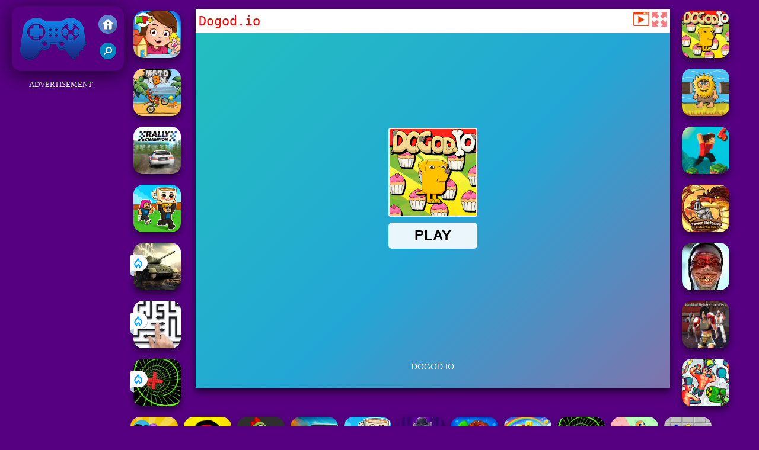

--- FILE ---
content_type: text/html; charset=UTF-8
request_url: https://www.friv.uno/unestr/dogodio
body_size: 9990
content:
<!DOCTYPE html><html lang="es">
<head>
<meta http-equiv="Content-Type" content="text/html; charset=utf-8" />
<meta name="viewport" content="width=device-width" />
<meta http-equiv="x-dns-prefetch-control" content="on" />
<title>DOGOD.IO - Friv: Juegos Friv Gratis</title><meta name="description" content="Juega a Dogod.io juego en Friv.uno. Friv incluye juego similar: Dogod.io, !" /><meta name="keywords" content="Dogod.io, Friv Dogod.io, Gratis Dogod.io, Juegos Friv, Friv" /><meta property="og:title" content="Dogod.io - Friv: Juegos Friv Gratis" />
	<meta property="og:url" content="https://www.friv.uno/unestr/dogodio" />
	<meta property="og:type" content="webiste" />
	<meta property="og:image" content="https://www.friv.uno/games/images21/dogod-io.webp" />
	<meta property="article:tag" content="Juegos de Estrategia" />
	<meta property="og:site_name" content="Friv: Juegos Friv Gratis Online" />
	<meta property="og:description" content="Juega a Dogod.io juego en Friv.uno. Friv incluye juego similar: Dogod.io, !" /><meta name="google-site-verification" content="9P9hc-rBcNiFdBelP3MziY7g9tLGX-X0YuaC6NlrUTw" />
<script type="text/javascript">
SITE_URL = 'https://www.friv.uno';
TEMPLATE_URL = '/templates/silk';
AD_COUNTDOWN = '15';
SEO_ON = '3';
USER_IS_ADMIN = '0';
COMMENT_POINTS = 10;
POST_POINTS = 10;
TOPIC_POINTS = 20;NEW_PMS = 0; NEW_FRS = 0; N_NEW_TOPIC = 0;ID = '2914';DELETE_FRIEND_CONFIRM = 'Are you sure you want to delete this friend?';UNFRIENDED = 'Friend removed';REQUEST_SENT = 'Request sent';CHALLENGE_A_FRIEND = 'Challenge a friend';CHALLENGE_SUBMITTED = 'Challenge sent';CHALLENGE_ANOTHER = 'Challenge another friend';GAME_FAVOURITE = 'Favourite';GAME_UNFAVOURITE = 'Unfavourite';FILL_IN_FORM = 'Please make sure you\'ve filled in the required fields';N_COMMENT_FAST = 'Please wait at least 60 seconds between comments';N_POINTS_EARNED1 = 'You earned';N_POINTS_EARNED2 = 'points';N_POINTS_EARNED_COMMENT = 'for posting a comment';N_ONE_NEW_PM = 'You have a new private message';N_MULTIPLE_NEW_PMS1 = 'You have';N_MULTIPLE_NEW_PMS2 = 'unread private messages';N_ONE_NEW_FR = 'You have a new friend request';N_MULTIPLE_NEW_FRS1 = 'You have';N_MULTIPLE_NEW_FRS2 = 'new friend requests';N_VIEW = 'View';window.setTimeout('GameAddPlay(2914)', 10000);
window.setTimeout('UserAddPlay()', 120000);
</script>
<script type="text/javascript" src="https://www.friv.uno/includes/jquery-1.8.2.js"></script>
<script type="text/javascript" src="https://www.friv.uno/includes/avarcade.js"></script>
<link rel="alternate" type="application/rss+xml" title="https://www.friv.uno" href="https://www.friv.uno/rss.php" />
<link rel="shortcut icon" href="https://www.friv.uno/favicon.ico" type="image/x-icon" />
<link rel="icon" href="https://www.friv.uno/favicon.ico" type="image/x-icon" />
<link rel="stylesheet" type="text/css" href="https://www.friv.uno/templates/silk/style_viewgames.css" /><link rel="stylesheet" type="text/css" href="https://www.friv.uno/templates/silk/phucviet_view.css" /><link rel="stylesheet" type="text/css" href="https://www.friv.uno/templates/silk/cookieconsent.min.css" />
<link href="https://fonts.googleapis.com/css?family=Roboto|EB+Garamond|PT+Serif&display=swap" rel="stylesheet">
<!--java add from this-->
<link rel="alternate" href="https://www.friv.uno" hreflang="es" />
</head>
<body><div id="play">
<div class="header-game-logo"><div class="header-logo"><a href="https://www.friv.uno/" title="Friv"><img src="https://www.friv.uno/templates/silk/images/logo.png">Friv</a></div>
<div class="header-logo-search"><div class="home-mobile"><a href="https://www.friv.uno/" title="Juegos Friv"><img src="https://www.friv.uno/templates/silk/images/home-mobile.png"></a></div><div class="search-mobile"><button type="button" style="background: none;border: none;" id="myBtn1" class="butt1"><img src="https://www.friv.uno/templates/silk/images/search-mobile.png"></button></div></div></div>
<div id="content-game">
<div id="right-8" style="margin-top:130px;"><p style="text-align: center; color: #fff; padding: 5px 0px 5px 0px; font-size: 13px;">ADVERTISEMENT</p>
<script async src="https://pagead2.googlesyndication.com/pagead/js/adsbygoogle.js?client=ca-pub-8456640771941278"
     crossorigin="anonymous"></script>
<!-- 160x600 -->
<ins class="adsbygoogle"
     style="display:inline-block;width:160px;height:600px"
     data-ad-client="ca-pub-8456640771941278"
     data-ad-slot="5639107740"></ins>
<script>
     (adsbygoogle = window.adsbygoogle || []).push({});
</script></div>		   
<div id="panel-left"><div class="keyboard"><div class="home_game_image_featured"><a href="https://www.friv.uno/unchi/my-town-home--family-playhouse" title="My Town Home: Family Playhouse"><img class="home_game_image_featured_thum_image" src="https://www.friv.uno/games/images2025/my-town-home--family-playhouse.webp" /><div class="title_game">My Town Home: Family Playhouse</div></a></div><div class="home_game_image_featured"><a href="https://www.friv.uno/uncar/moto-x3m" title="Moto X3M"><img class="home_game_image_featured_thum_image" src="https://www.friv.uno/games/images2025/moto-x3m.webp" /><div class="title_game">Moto X3M</div></a></div><div class="home_game_image_featured"><a href="https://www.friv.uno/uncar/rally-champion-advanced" title="Rally Champion Advanced"><img class="home_game_image_featured_thum_image" src="https://www.friv.uno/games/images21/rally-champion-advanced.webp" /><div class="title_game">Rally Champion Advanced</div></a></div><div class="home_game_image_featured"><a href="https://www.friv.uno/unchi/steal-brainrot-duel" title="Steal Brainrot Duel"><img class="home_game_image_featured_thum_image" src="https://www.friv.uno/games/images2025/steal-brainrot-duel.webp" /><div class="title_game">Steal Brainrot Duel</div></a></div><div class="home_game_image_featured"><a href="https://www.friv.uno/unestr/tank-1944" title="Tank 1944"><img class="home_game_image_featured_thum_image" src="https://www.friv.uno/games/images2026/tank-1944.webp" alt="Tank 1944"><div class="title_game">Tank 1944</div><div class="icon-news"></div></a></div><div class="home_game_image_featured"><a href="https://www.friv.uno/unpuz/arrow-escape-puzzle" title="Arrow Escape: Puzzle"><img class="home_game_image_featured_thum_image" src="https://www.friv.uno/games/images2026/arrow-escape-puzzle.webp" alt="Arrow Escape: Puzzle"><div class="title_game">Arrow Escape: Puzzle</div><div class="icon-news"></div></a></div><div class="home_game_image_featured"><a href="https://www.friv.uno/uncar/crazy-tunnel" title="Crazy Tunnel"><img class="home_game_image_featured_thum_image" src="https://www.friv.uno/games/images2026/crazy-tunnel.webp" alt="Crazy Tunnel"><div class="title_game">Crazy Tunnel</div><div class="icon-news"></div></a></div></div></div>		
<div id="panel-center" style="width: max-content;"><div id="top-panel-center"><div class="titulogame"><span><h1>Dogod.io</h1></span></div>    <div class="first" style="float: right;margin-top: 5px;margin-right: 5px;"><a id="toggle_fullscreen" style="background: none;border: none;"><img src="https://www.friv.uno/templates/silk/images/full-screen.png"></a></div><div class="first" style="float: right;margin-top: 5px;margin-right: 5px;"><button type="button" style="background: none;border: none;" class="butt1"><img src="https://www.friv.uno/templates/silk/images/video-friv.png"></button></div></div>
<div id="conteiner-panel-center"><div id="ava-game_container"><iframe src="https://html5.gamedistribution.com/e42c3178ec9a43e092738b63a5271a68/?gd_sdk_referrer_url=https://www.friv.uno/unestr/dogodio" width="800" height="600" allowtransparency="true" frameborder="0" marginwidth="0" marginheight="0" scrolling="no" id="fullscreen"></iframe></div></div></div>		
<div class="home_game_image_featured"><a href="https://www.friv.uno/unestr/dogodio" title="Dogod.io"><img class="home_game_image_featured_thum_image" src="https://www.friv.uno/games/images21/dogod-io.webp" /><div class="title_game">Dogod.io</div></a></div><div class="home_game_image_featured"><a href="https://www.friv.uno/unpuz/adam-and-eve-crossy-river" title="Adam and Eve Crossy River"><img class="home_game_image_featured_thum_image" src="https://www.friv.uno/games/images/adam-and-eve-crossy-river.webp" alt="Adam and Eve Crossy River"><div class="title_game">Adam and Eve Crossy River</div></a></div><div class="home_game_image_featured"><a href="https://www.friv.uno/uncar/parkour-block-4" title="Parkour Block 4"><img class="home_game_image_featured_thum_image" src="https://www.friv.uno/games/images21/parkour-block-4.webp" alt="Parkour Block 4"><div class="title_game">Parkour Block 4</div></a></div><div class="home_game_image_featured"><a href="https://www.friv.uno/unestr/gold-tower-defense" title="Gold Tower Defense"><img class="home_game_image_featured_thum_image" src="https://www.friv.uno/games/images21/gold-tower-defense.webp" alt="Gold Tower Defense"><div class="title_game">Gold Tower Defense</div></a></div><div class="home_game_image_featured"><a href="https://www.friv.uno/unhab/scary-granny-house" title="Scary Granny House"><img class="home_game_image_featured_thum_image" src="https://www.friv.uno/games/images/scary-granny-house.webp" alt="Scary Granny House"><div class="title_game">Scary Granny House</div></a></div><div class="home_game_image_featured"><a href="https://www.friv.uno/unacc/world-of-fighters--iron-fists" title="World Of Fighters: Iron Fists"><img class="home_game_image_featured_thum_image" src="https://www.friv.uno/games/images21/world-of-fighters-iron-fists.webp" alt="World Of Fighters: Iron Fists"><div class="title_game">World Of Fighters: Iron Fists</div></a></div><div class="home_game_image_featured"><a href="https://www.friv.uno/unacc/funny-shooter-2" title="Funny Shooter 2"><img class="home_game_image_featured_thum_image" src="https://www.friv.uno/games/images21/funny-shooter-2.webp" alt="Funny Shooter 2"><div class="title_game">Funny Shooter 2</div></a></div><div class="home_game_image_featured"><a href="https://www.friv.uno/unacc/shoot-z" title="Shoot Z"><img class="home_game_image_featured_thum_image" src="https://www.friv.uno/games/images21/shoot-z.webp" alt="Shoot Z"><div class="title_game">Shoot Z</div></a></div><div class="home_game_image_featured"><a href="https://www.friv.uno/unhab/among-us-online-v3" title="Among Us Online v3"><img class="home_game_image_featured_thum_image" src="https://www.friv.uno/games/images21/among-us-online-v3.webp" alt="Among Us Online v3"><div class="title_game">Among Us Online v3</div></a></div><div class="home_game_image_featured"><a href="https://www.friv.uno/uncar/kizi-kart-2020" title="Kizi Kart 2020"><img class="home_game_image_featured_thum_image" src="https://www.friv.uno/games/images/kizi-kart-2020.webp" alt="Kizi Kart 2020"><div class="title_game">Kizi Kart 2020</div></a></div><div class="home_game_image_featured"><a href="https://www.friv.uno/uncar/luxury-highway-cars" title="Luxury Highway Cars"><img class="home_game_image_featured_thum_image" src="https://www.friv.uno/games/images2026/luxury-highway-cars.webp" alt="Luxury Highway Cars"><div class="title_game">Luxury Highway Cars</div></a></div><div class="home_game_image_featured"><a href="https://www.friv.uno/unchi/steal-brainrot-online-2" title="Steal Brainrot Online"><img class="home_game_image_featured_thum_image" src="https://www.friv.uno/games/images2026/steal-brainrot-online.webp" alt="Steal Brainrot Online"><div class="title_game">Steal Brainrot Online</div></a></div><div class="home_game_image_featured"><a href="https://www.friv.uno/unpuz/water-sort-collections" title="Water Sort - Collections"><img class="home_game_image_featured_thum_image" src="https://www.friv.uno/games/images2026/water-sort-collections.webp" alt="Water Sort - Collections"><div class="title_game">Water Sort - Collections</div></a></div><div class="home_game_image_featured"><a href="https://www.friv.uno/unpuz/vegamix-da-vinci-puzzles" title="VegaMix Da Vinci Puzzles"><img class="home_game_image_featured_thum_image" src="https://www.friv.uno/games/images2026/vegamix-da-vinci-puzzles.webp" alt="VegaMix Da Vinci Puzzles"><div class="title_game">VegaMix Da Vinci Puzzles</div></a></div><div class="home_game_image_featured"><a href="https://www.friv.uno/uncar/bike-obby" title="Bike Obby"><img class="home_game_image_featured_thum_image" src="https://www.friv.uno/games/images2026/bike-obby.webp" alt="Bike Obby"><div class="title_game">Bike Obby</div></a></div><div class="home_game_image_featured"><a href="https://www.friv.uno/uncar/crazy-tunnel" title="Crazy Tunnel"><img class="home_game_image_featured_thum_image" src="https://www.friv.uno/games/images2026/crazy-tunnel.webp" alt="Crazy Tunnel"><div class="title_game">Crazy Tunnel</div></a></div><div class="home_game_image_featured" id="header-game1-left" style="margin-top:20px;"><p style="text-align: center; color: #fff; padding: 5px 0px 5px 0px; font-size: 13px;">ADVERTISEMENT</p>
<script async src="https://pagead2.googlesyndication.com/pagead/js/adsbygoogle.js?client=ca-pub-8456640771941278"
     crossorigin="anonymous"></script>
<!-- 336x250 -->
<ins class="adsbygoogle"
     style="display:block"
     data-ad-client="ca-pub-8456640771941278"
     data-ad-slot="3174378891"
     data-ad-format="auto"
     data-full-width-responsive="true"></ins>
<script>
     (adsbygoogle = window.adsbygoogle || []).push({});
</script></div><div class="home_game_image_featured"><a href="https://www.friv.uno/unhab/vex-8" title="Vex 8"><img class="home_game_image_featured_thum_image" src="https://www.friv.uno/games/images21/vex-8.webp" alt="Vex 8"><div class="title_game">Vex 8</div></a></div><div class="home_game_image_featured"><a href="https://www.friv.uno/undep/microsoft-minesweeper" title="Microsoft Minesweeper"><img class="home_game_image_featured_thum_image" src="https://www.friv.uno/games/images/microsoft-minesweeper.webp" alt="Microsoft Minesweeper"><div class="title_game">Microsoft Minesweeper</div></a></div><div class="home_game_image_featured"><a href="https://www.friv.uno/unacc/rise-of-the-dead" title="Rise of the Dead"><img class="home_game_image_featured_thum_image" src="https://www.friv.uno/games/images2025/rise-of-the-dead.webp" alt="Rise of the Dead"><div class="title_game">Rise of the Dead</div></a></div><div class="home_game_image_featured"><a href="https://www.friv.uno/uncar/relic-runway" title="Relic Runway"><img class="home_game_image_featured_thum_image" src="https://www.friv.uno/games/images/relic-runway-200.webp" alt="Relic Runway"><div class="title_game">Relic Runway</div></a></div><div class="home_game_image_featured"><a href="https://www.friv.uno/unacc/side-effects" title="Side Effects"><img class="home_game_image_featured_thum_image" src="https://www.friv.uno/games/images2025/side-effects.webp" alt="Side Effects"><div class="title_game">Side Effects</div></a></div><div class="home_game_image_featured"><a href="https://www.friv.uno/unhab/beach-club" title="Beach Club"><img class="home_game_image_featured_thum_image" src="https://www.friv.uno/games/images2025/beach-club.webp" alt="Beach Club"><div class="title_game">Beach Club</div></a></div><div class="home_game_image_featured"><a href="https://www.friv.uno/unacc/offline-fps-royale" title="Offline FPS Royale"><img class="home_game_image_featured_thum_image" src="https://www.friv.uno/games/images21/offline-fps-royale.webp" alt="Offline FPS Royale"><div class="title_game">Offline FPS Royale</div></a></div><div class="home_game_image_featured"><a href="https://www.friv.uno/unhab/om-num-run-3d" title="Om Num Run 3D"><img class="home_game_image_featured_thum_image" src="https://www.friv.uno/games/images21/om-num-run-3d.webp" alt="Om Num Run 3D"><div class="title_game">Om Num Run 3D</div></a></div><div class="home_game_image_featured"><a href="https://www.friv.uno/unpuz/wonders-of-egypt-match" title="Wonders of Egypt Match"><img class="home_game_image_featured_thum_image" src="https://www.friv.uno/games/images2025/wonders-of-egypt-match.webp" alt="Wonders of Egypt Match"><div class="title_game">Wonders of Egypt Match</div></a></div><div class="home_game_image_featured"><a href="https://www.friv.uno/uncar/tunnel-rush-2" title="Tunnel Rush 2"><img class="home_game_image_featured_thum_image" src="https://www.friv.uno/games/images2024/tunnel-rush-2.webp" alt="Tunnel Rush 2"><div class="title_game">Tunnel Rush 2</div></a></div><div class="home_game_image_featured"><a href="https://www.friv.uno/undep/snowtrail-legends" title="Snowtrail Legends"><img class="home_game_image_featured_thum_image" src="https://www.friv.uno/games/images2025/snowtrail-legends.webp" alt="Snowtrail Legends"><div class="title_game">Snowtrail Legends</div></a></div><div class="home_game_image_featured"><a href="https://www.friv.uno/unacc/subway-clash-2" title="Subway Clash 2"><img class="home_game_image_featured_thum_image" src="https://www.friv.uno/games/images21/subway-clash-2.webp" alt="Subway Clash 2"><div class="title_game">Subway Clash 2</div></a></div><div class="home_game_image_featured"><a href="https://www.friv.uno/uncar/earn-to-die-online" title="Earn To Die Online"><img class="home_game_image_featured_thum_image" src="https://www.friv.uno/games/images21/earn-to-die-online.webp" alt="Earn To Die Online"><div class="title_game">Earn To Die Online</div></a></div><div class="home_game_image_featured"><a href="https://www.friv.uno/unhab/shell-shockers-2021" title="Shell Shockers 2021"><img class="home_game_image_featured_thum_image" src="https://www.friv.uno/games/images/shell-shockers-2021.webp" alt="Shell Shockers 2021"><div class="title_game">Shell Shockers 2021</div></a></div><div class="home_game_image_featured"><a href="https://www.friv.uno/unestr/catch-a-fish-obby" title="Catch a Fish Obby"><img class="home_game_image_featured_thum_image" src="https://www.friv.uno/games/images2025/catch-a-fish-obby.webp" alt="Catch a Fish Obby"><div class="title_game">Catch a Fish Obby</div></a></div><div class="home_game_image_featured"><a href="https://www.friv.uno/uncar/moto-xm--winter" title="Moto XM  Winter"><img class="home_game_image_featured_thum_image" src="https://www.friv.uno/games/images/moto-xm--winter.webp" alt="Moto XM  Winter"><div class="title_game">Moto XM  Winter</div></a></div><div class="home_game_image_featured"><a href="https://www.friv.uno/unestr/steal-a-brainrot-original-3d" title="Steal A Brainrot Original 3D"><img class="home_game_image_featured_thum_image" src="https://www.friv.uno/games/images2025/steal-a-brainrot-original-3d.webp" alt="Steal A Brainrot Original 3D"><div class="title_game">Steal A Brainrot Original 3D</div></a></div><div class="home_game_image_featured"><a href="https://www.friv.uno/uncar/conduccion-loca-de-camiones" title="Conducción Loca de Camiones"><img class="home_game_image_featured_thum_image" src="https://www.friv.uno/games/images21/conduccion-loca-de-camiones.webp" alt="Conducción Loca de Camiones"><div class="title_game">Conducción Loca de Camiones</div></a></div><div class="home_game_image_featured"><a href="https://www.friv.uno/undep/8-ball-pool-challenge" title="8 Ball Pool Challenge"><img class="home_game_image_featured_thum_image" src="https://www.friv.uno/games/images21/8-ball-pool-challenge.webp" alt="8 Ball Pool Challenge"><div class="title_game">8 Ball Pool Challenge</div></a></div><div class="home_game_image_featured"><a href="https://www.friv.uno/undep/flick-goal" title="Flick Goal"><img class="home_game_image_featured_thum_image" src="https://www.friv.uno/games/images2025/flick-goal.webp" alt="Flick Goal"><div class="title_game">Flick Goal</div></a></div><div class="home_game_image_featured"><a href="https://www.friv.uno/unpuz/bubble-shooter-arcade-2" title="Bubble Shooter Arcade 2"><img class="home_game_image_featured_thum_image" src="https://www.friv.uno/games/images21/bubble-shooter-arcade-2.webp" alt="Bubble Shooter Arcade 2"><div class="title_game">Bubble Shooter Arcade 2</div></a></div><div class="home_game_image_featured"><a href="https://www.friv.uno/unestr/minesweeper" title="Minesweeper"><img class="home_game_image_featured_thum_image" src="https://www.friv.uno/games/images21/minesweeper.webp" alt="Minesweeper"><div class="title_game">Minesweeper</div></a></div><div class="home_game_image_featured"><a href="https://www.friv.uno/uncar/slope-city" title="Slope City"><img class="home_game_image_featured_thum_image" src="https://www.friv.uno/games/images21/slope-city.webp" alt="Slope City"><div class="title_game">Slope City</div></a></div><div class="home_game_image_featured"><a href="https://www.friv.uno/undep/sprunki-baby-phase-3" title="Sprunki baby PHASE 3"><img class="home_game_image_featured_thum_image" src="https://www.friv.uno/games/images2025/sprunki-baby-phase-3.webp" alt="Sprunki baby PHASE 3"><div class="title_game">Sprunki baby PHASE 3</div></a></div><div class="home_game_image_featured"><a href="https://www.friv.uno/uncar/tomb-runner-2021" title="Tomb Runner 2021"><img class="home_game_image_featured_thum_image" src="https://www.friv.uno/games/images/tomb-runner-2021.webp" alt="Tomb Runner 2021"><div class="title_game">Tomb Runner 2021</div></a></div><div class="home_game_image_featured"><a href="https://www.friv.uno/unacc/sniper-team-3-2" title="Sniper Team 3"><img class="home_game_image_featured_thum_image" src="https://www.friv.uno/games/images2025/sniper-team-3.webp" alt="Sniper Team 3"><div class="title_game">Sniper Team 3</div></a></div><div id="parent"><div class="game img"><a  href="https://www.friv.uno/uncar/furia-de-estacionamiento-3d--ciudad-de-playa-2"><div><img src="https://www.friv.uno/games/images2024/furia-de-estacionamiento-3d--ciudad-de-playa-2.webp" alt="Furia de Estacionamiento 3D: Ciudad de Playa 2" class="gesh x_sf1"></div><div class="title_game">Furia de Estacionamiento 3D: Ciudad de Playa 2</div></a></div><div class="game img"><a  href="https://www.friv.uno/uncar/snow-road-3d"><div><img src="https://www.friv.uno/games/images2025/snow-road-3d.webp" alt="Snow Road 3D" class="gesh x_sf1"></div><div class="title_game">Snow Road 3D</div></a></div><div class="game img"><a  href="https://www.friv.uno/uncar/steal-car-duel"><div><img src="https://www.friv.uno/games/images2025/steal-car-duel.webp" alt="Steal Car Duel" class="gesh x_sf1"></div><div class="title_game">Steal Car Duel</div></a></div><div class="game fimg"><a href="https://www.friv.uno/unhab/worms-zone-a-slithery-snake"><div><img src="https://www.friv.uno/games/images/worms-zone-a-slithery-snake.webp" alt="Worms Zone a Slithery Snake" class="gesh x_sf1"></div><div class="title_game" style="border-radius: 8%;">Worms Zone a Slithery Snake</div></a></div><div class="game img"><a  href="https://www.friv.uno/unpuz/daily-solitaire-mahjong-classic"><div><img src="https://www.friv.uno/games/images2025/daily-solitaire-mahjong-classic.webp" alt="Daily Solitaire Mahjong Classic" class="gesh x_sf1"></div><div class="title_game">Daily Solitaire Mahjong Classic</div></a></div><div class="game fimg"><a href="https://www.friv.uno/unchi/bitlife-life-simulator"><div><img src="https://www.friv.uno/games/images2025/bitlife-life-simulator.webp" alt="BitLife - Life Simulator" class="gesh x_sf1"></div><div class="title_game" style="border-radius: 8%;">BitLife - Life Simulator</div></a></div><div class="game img"><a  href="https://www.friv.uno/unacc/bleach-vs-naruto-2-6"><div><img src="https://www.friv.uno/games/images21/bleach-vs-naruto-2-6.webp" alt="Bleach Vs Naruto 2.6" class="gesh x_sf1"></div><div class="title_game">Bleach Vs Naruto 2.6</div></a></div><div class="game fimg"><a href="https://www.friv.uno/uncar/speed-run-3d"><div><img src="https://www.friv.uno/games/images2025/speed-run-3d.webp" alt="Speed Run 3d" class="gesh x_sf1"></div><div class="title_game" style="border-radius: 8%;">Speed Run 3d</div></a></div><div class="game img"><a  href="https://www.friv.uno/unhab/fruit-ninja"><div><img src="https://www.friv.uno/games/images21/fruit-ninja.webp" alt="Fruit Ninja" class="gesh x_sf1"></div><div class="title_game">Fruit Ninja</div></a></div><div class="game fimg"><a href="https://www.friv.uno/undep/snow-rider-3d-3"><div><img src="https://www.friv.uno/games/images2025/snow-rider-3d.webp" alt="Snow Rider 3D" class="gesh x_sf1"></div><div class="title_game" style="border-radius: 8%;">Snow Rider 3D</div></a></div><div class="game fimg"><a href="https://www.friv.uno/unhab/fireboy-watergirl-6--fairy-tales"><div><img src="https://www.friv.uno/games/images21/fireboy-&-watergirl-6-fairy-tales.webp" alt="Fireboy & Watergirl 6: Fairy Tales" class="gesh x_sf1"></div><div class="title_game" style="border-radius: 8%;">Fireboy & Watergirl 6: Fairy Tales</div></a></div><div class="game fimg"><a href="https://www.friv.uno/unacc/rise-of-the-dead"><div><img src="https://www.friv.uno/games/images2025/rise-of-the-dead.webp" alt="Rise of the Dead" class="gesh x_sf1"></div><div class="title_game" style="border-radius: 8%;">Rise of the Dead</div></a></div><div class="game fimg"><a href="https://www.friv.uno/unacc/rebels-clash"><div><img src="https://www.friv.uno/games/images2025/rebels-clash.webp" alt="Rebels Clash" class="gesh x_sf1"></div><div class="title_game" style="border-radius: 8%;">Rebels Clash</div></a></div><div class="game img"><a  href="https://www.friv.uno/uncar/geometry-vibes-monster"><div><img src="https://www.friv.uno/games/images2025/geometry-vibes-monster.webp" alt="Geometry Vibes Monster" class="gesh x_sf1"></div><div class="title_game">Geometry Vibes Monster</div></a></div><div class="game fimg"><a href="https://www.friv.uno/uncar/adventure-crazy-ramp-bike-stunt"><div><img src="https://www.friv.uno/games/images2025/adventure-crazy-ramp-bike-stunt.webp" alt="Adventure Crazy Ramp Bike Stunt" class="gesh x_sf1"></div><div class="title_game" style="border-radius: 8%;">Adventure Crazy Ramp Bike Stunt</div></a></div><div class="game fimg"><a href="https://www.friv.uno/uncar/parkour-block-7"><div><img src="https://www.friv.uno/games/images2025/parkour-block-7.webp" alt="Parkour Block 7" class="gesh x_sf1"></div><div class="title_game" style="border-radius: 8%;">Parkour Block 7</div></a></div><div class="game img"><a  href="https://www.friv.uno/unpuz/bejeweled"><div><img src="https://www.friv.uno/games/images21/bejeweled.webp" alt="Bejeweled" class="gesh x_sf1"></div><div class="title_game">Bejeweled</div></a></div><div class="game img"><a  href="https://www.friv.uno/undep/table-tennis-open"><div><img src="https://www.friv.uno/games/images2025/table-tennis-open.webp" alt="Table Tennis Open" class="gesh x_sf1"></div><div class="title_game">Table Tennis Open</div></a></div><div class="game fimg"><a href="https://www.friv.uno/undep/sprunki-pyramixed"><div><img src="https://www.friv.uno/games/images2025/sprunki-pyramixed.webp" alt="Sprunki Pyramixed" class="gesh x_sf1"></div><div class="title_game" style="border-radius: 8%;">Sprunki Pyramixed</div></a></div><div class="game img"><a  href="https://www.friv.uno/unacc/sniper-team-3-2"><div><img src="https://www.friv.uno/games/images2025/sniper-team-3.webp" alt="Sniper Team 3" class="gesh x_sf1"></div><div class="title_game">Sniper Team 3</div></a></div><div class="game fimg"><a href="https://www.friv.uno/uncar/obby-on-a-bike"><div><img src="https://www.friv.uno/games/images2025/obby-on-a-bike.webp" alt="Obby On a Bike" class="gesh x_sf1"></div><div class="title_game" style="border-radius: 8%;">Obby On a Bike</div></a></div><div class="game fimg"><a href="https://www.friv.uno/undep/bida-8-ball-pool"><div><img src="https://www.friv.uno/games/images21/bida-8-ball-pool.webp" alt="Bida 8 ball pool" class="gesh x_sf1"></div><div class="title_game" style="border-radius: 8%;">Bida 8 ball pool</div></a></div><div class="game fimg"><a href="https://www.friv.uno/unpuz/fairyland-merge-magic"><div><img src="https://www.friv.uno/games/images21/fairyland-merge-&-magic.webp" alt="Fairyland Merge & Magic" class="gesh x_sf1"></div><div class="title_game" style="border-radius: 8%;">Fairyland Merge & Magic</div></a></div><div class="game fimg"><a href="https://www.friv.uno/uncar/slope-snowball"><div><img src="https://www.friv.uno/games/images2024/slope-snowball.webp" alt="Slope Snowball" class="gesh x_sf1"></div><div class="title_game" style="border-radius: 8%;">Slope Snowball</div></a></div><div class="game img"><a  href="https://www.friv.uno/unacc/noob-sniper-3d"><div><img src="https://www.friv.uno/games/images2025/noob-sniper-3d.webp" alt="Noob Sniper 3D" class="gesh x_sf1"></div><div class="title_game">Noob Sniper 3D</div></a></div><div class="game img"><a  href="https://www.friv.uno/unacc/vengeio"><div><img src="https://www.friv.uno/games/images/venge.io.webp" alt="Venge.io" class="gesh x_sf1"></div><div class="title_game">Venge.io</div></a></div><div class="game fimg"><a href="https://www.friv.uno/unacc/command-strike-fps"><div><img src="https://www.friv.uno/games/images21/command-strike-fps.webp" alt="Command Strike FPS" class="gesh x_sf1"></div><div class="title_game" style="border-radius: 8%;">Command Strike FPS</div></a></div><div class="game img"><a  href="https://www.friv.uno/unestr/survival-craft-xmas-special"><div><img src="https://www.friv.uno/games/images21/survival-craft-xmas-special.webp" alt="Survival Craft Xmas Special" class="gesh x_sf1"></div><div class="title_game">Survival Craft Xmas Special</div></a></div><div class="game fimg"><a href="https://www.friv.uno/unacc/last-play-ragdoll-sandbox"><div><img src="https://www.friv.uno/games/images2026/last-play-ragdoll-sandbox.webp" alt="Last Play: Ragdoll Sandbox" class="gesh x_sf1"></div><div class="title_game" style="border-radius: 8%;">Last Play: Ragdoll Sandbox</div></a></div><div class="game fimg"><a href="https://www.friv.uno/unpuz/vega-mix-2--mystery-of-island"><div><img src="https://www.friv.uno/games/images21/vega-mix-2-mystery-of-island.webp" alt="Vega Mix 2: Mystery of Island" class="gesh x_sf1"></div><div class="title_game" style="border-radius: 8%;">Vega Mix 2: Mystery of Island</div></a></div><div class="game fimg"><a href="https://www.friv.uno/unpuz/dream-pet-link-2"><div><img src="https://www.friv.uno/games/images2024/dream-pet-link-2.webp" alt="Dream Pet Link 2" class="gesh x_sf1"></div><div class="title_game" style="border-radius: 8%;">Dream Pet Link 2</div></a></div><div class="game img"><a  href="https://www.friv.uno/unestr/dynamons-10"><div><img src="https://www.friv.uno/games/images2025/dynamons-10.webp" alt="Dynamons 10" class="gesh x_sf1"></div><div class="title_game">Dynamons 10</div></a></div><div class="game img"><a  href="https://www.friv.uno/unpuz/block-blaster-puzzle"><div><img src="https://www.friv.uno/games/images2025/block-blaster-puzzle.webp" alt="Block Blaster Puzzle" class="gesh x_sf1"></div><div class="title_game">Block Blaster Puzzle</div></a></div><div class="game img"><a  href="https://www.friv.uno/uncar/shortcut-run-3d-online"><div><img src="https://www.friv.uno/games/images/shortcut-run-3d-online.webp" alt="Shortcut Run 3D Online" class="gesh x_sf1"></div><div class="title_game">Shortcut Run 3D Online</div></a></div><div class="game fimg"><a href="https://www.friv.uno/unhab/vex-8"><div><img src="https://www.friv.uno/games/images21/vex-8.webp" alt="Vex 8" class="gesh x_sf1"></div><div class="title_game" style="border-radius: 8%;">Vex 8</div></a></div><div class="game fimg"><a href="https://www.friv.uno/unpuz/blocky-blast-puzzle"><div><img src="https://www.friv.uno/games/images2025/blocky-blast-puzzle.webp" alt="Blocky Blast Puzzle" class="gesh x_sf1"></div><div class="title_game" style="border-radius: 8%;">Blocky Blast Puzzle</div></a></div><div class="game fimg"><a href="https://www.friv.uno/unpuz/super-brick-ball"><div><img src="https://www.friv.uno/games/images21/super-brick-ball.webp" alt="Super Brick Ball" class="gesh x_sf1"></div><div class="title_game" style="border-radius: 8%;">Super Brick Ball</div></a></div><div class="game fimg"><a href="https://www.friv.uno/unacc/cs-online"><div><img src="https://www.friv.uno/games/images/cs-online.webp" alt="CS Online" class="gesh x_sf1"></div><div class="title_game" style="border-radius: 8%;">CS Online</div></a></div><div class="game fimg"><a href="https://www.friv.uno/unacc/granny-3"><div><img src="https://www.friv.uno/games/images2026/granny-3.webp" alt="Granny 3" class="gesh x_sf1"></div><div class="title_game" style="border-radius: 8%;">Granny 3</div></a></div><div class="game fimg"><a href="https://www.friv.uno/unacc/fragen"><div><img src="https://www.friv.uno/games/images2025/fragen.webp" alt="FRAGEN" class="gesh x_sf1"></div><div class="title_game" style="border-radius: 8%;">FRAGEN</div></a></div><div class="game fimg"><a href="https://www.friv.uno/uncar/moto-x3m-4-winter"><div><img src="https://www.friv.uno/games/images/moto-x3m-bike-race-html5-200.webp" alt="Moto X3M 4: Winter" class="gesh x_sf1"></div><div class="title_game" style="border-radius: 8%;">Moto X3M 4: Winter</div></a></div><div class="game img"><a  href="https://www.friv.uno/unpuz/bubble-shooter-temple-jewels"><div><img src="https://www.friv.uno/games/images2025/bubble-shooter-temple-jewels.webp" alt="Bubble Shooter Temple Jewels" class="gesh x_sf1"></div><div class="title_game">Bubble Shooter Temple Jewels</div></a></div><div class="game img"><a  href="https://www.friv.uno/undep/retro-bowl-2"><div><img src="https://www.friv.uno/games/images2025/retro-bowl.webp" alt="Retro Bowl" class="gesh x_sf1"></div><div class="title_game">Retro Bowl</div></a></div><div class="game img"><a  href="https://www.friv.uno/unpuz/merge-fruit"><div><img src="https://www.friv.uno/games/images/merge-fruit.webp" alt="Merge Fruit" class="gesh x_sf1"></div><div class="title_game">Merge Fruit</div></a></div><div class="game fimg"><a href="https://www.friv.uno/unpuz/merge-haven"><div><img src="https://www.friv.uno/games/images2025/merge-haven.webp" alt="Merge Haven" class="gesh x_sf1"></div><div class="title_game" style="border-radius: 8%;">Merge Haven</div></a></div><div class="game fimg"><a href="https://www.friv.uno/unpuz/bubble-shooter-hd-2"><div><img src="https://www.friv.uno/games/images21/bubble-shooter-hd-2.webp" alt="Bubble Shooter HD 2" class="gesh x_sf1"></div><div class="title_game" style="border-radius: 8%;">Bubble Shooter HD 2</div></a></div><div class="game fimg"><a href="https://www.friv.uno/unchi/sprunki"><div><img src="https://www.friv.uno/games/images2024/sprunki.webp" alt="Sprunki" class="gesh x_sf1"></div><div class="title_game" style="border-radius: 8%;">Sprunki</div></a></div><div class="game fimg"><a href="https://www.friv.uno/unpuz/coincidencia-tropical"><div><img src="https://www.friv.uno/games/images21/coincidencia-tropical.webp" alt="Coincidencia Tropical" class="gesh x_sf1"></div><div class="title_game" style="border-radius: 8%;">Coincidencia Tropical</div></a></div><div class="game img"><a  href="https://www.friv.uno/uncar/slope-city-2"><div><img src="https://www.friv.uno/games/images21/slope-city-2.webp" alt="Slope City 2" class="gesh x_sf1"></div><div class="title_game">Slope City 2</div></a></div><div class="game fimg"><a href="https://www.friv.uno/unacc/offline-fps-royale"><div><img src="https://www.friv.uno/games/images21/offline-fps-royale.webp" alt="Offline FPS Royale" class="gesh x_sf1"></div><div class="title_game" style="border-radius: 8%;">Offline FPS Royale</div></a></div><div class="game img"><a  href="https://www.friv.uno/undep/basketball-stars-3"><div><img src="https://www.friv.uno/games/images2025/basketball-stars-3.webp" alt="Basketball Stars 3" class="gesh x_sf1"></div><div class="title_game">Basketball Stars 3</div></a></div><div class="game img"><a  href="https://www.friv.uno/unpuz/screw-nuts-bolts--wood-solve"><div><img src="https://www.friv.uno/games/images2025/screw-nuts-bolts--wood-solve.webp" alt="Screw Nuts & Bolts: Wood Solve" class="gesh x_sf1"></div><div class="title_game">Screw Nuts & Bolts: Wood Solve</div></a></div><div class="game img"><a  href="https://www.friv.uno/unpuz/crazy-fruit-merge"><div><img src="https://www.friv.uno/games/images2025/crazy-fruit-merge.webp" alt="Crazy Fruit Merge" class="gesh x_sf1"></div><div class="title_game">Crazy Fruit Merge</div></a></div><div class="game img"><a  href="https://www.friv.uno/unestr/meme-wars"><div><img src="https://www.friv.uno/games/images2025/meme-wars.webp" alt="Meme Wars" class="gesh x_sf1"></div><div class="title_game">Meme Wars</div></a></div><div class="game img"><a  href="https://www.friv.uno/undep/radical-rappelling"><div><img src="https://www.friv.uno/games/images2025/radical-rappelling.webp" alt="Radical Rappelling" class="gesh x_sf1"></div><div class="title_game">Radical Rappelling</div></a></div><div class="game fimg"><a href="https://www.friv.uno/uncar/geometry-arrow-2"><div><img src="https://www.friv.uno/games/images2025/geometry-arrow-2.webp" alt="Geometry Arrow 2" class="gesh x_sf1"></div><div class="title_game" style="border-radius: 8%;">Geometry Arrow 2</div></a></div><div class="game img"><a  href="https://www.friv.uno/unpuz/water-junk-warriors"><div><img src="https://www.friv.uno/games/images2025/water-junk-warriors.webp" alt="Water Junk Warriors" class="gesh x_sf1"></div><div class="title_game">Water Junk Warriors</div></a></div><div class="game img"><a  href="https://www.friv.uno/undep/pickle-ball-clash"><div><img src="https://www.friv.uno/games/images2025/pickle-ball-clash.webp" alt="Pickle Ball Clash" class="gesh x_sf1"></div><div class="title_game">Pickle Ball Clash</div></a></div><div class="game img"><a  href="https://www.friv.uno/unpuz/dop--draw-one-part"><div><img src="https://www.friv.uno/games/images2025/dop--draw-one-part.webp" alt="DOP: Draw One Part" class="gesh x_sf1"></div><div class="title_game">DOP: Draw One Part</div></a></div><div class="game img"><a  href="https://www.friv.uno/uncar/suv-traffic-racer"><div><img src="https://www.friv.uno/games/images2025/suv-traffic-racer.webp" alt="SUV Traffic Racer" class="gesh x_sf1"></div><div class="title_game">SUV Traffic Racer</div></a></div><div class="game img"><a  href="https://www.friv.uno/undep/snowtrail-legends"><div><img src="https://www.friv.uno/games/images2025/snowtrail-legends.webp" alt="Snowtrail Legends" class="gesh x_sf1"></div><div class="title_game">Snowtrail Legends</div></a></div><div class="game img"><a  href="https://www.friv.uno/undep/color-rhythm"><div><img src="https://www.friv.uno/games/images2025/color-rhythm.webp" alt="Color Rhythm" class="gesh x_sf1"></div><div class="title_game">Color Rhythm</div></a></div><div class="game img"><a  href="https://www.friv.uno/unacc/fruitsland--escape-from-the-amusement-park"><div><img src="https://www.friv.uno/games/images2025/fruitsland--escape-from-the-amusement-park.webp" alt="Fruitsland: Escape from the Amusement Park" class="gesh x_sf1"></div><div class="title_game">Fruitsland: Escape from the Amusement Park</div></a></div><div class="game img"><a  href="https://www.friv.uno/unpuz/cubeblast"><div><img src="https://www.friv.uno/games/images2025/cubeblast.webp" alt="CubeBlast" class="gesh x_sf1"></div><div class="title_game">CubeBlast</div></a></div><div class="game img"><a  href="https://www.friv.uno/uncar/brainrot-jet-ski-racing"><div><img src="https://www.friv.uno/games/images2025/brainrot-jet-ski-racing.webp" alt="Brainrot Jet Ski Racing" class="gesh x_sf1"></div><div class="title_game">Brainrot Jet Ski Racing</div></a></div></div></div>
<div style="margin: 0 auto;text-align: center;width: 980px; margin-bottom: 20px;margin-top: 10px;"><p style="text-align: center; color: #fff; padding: 5px 0px 5px 0px; font-size: 13px;">ADVERTISEMENT</p>
<script async src="https://pagead2.googlesyndication.com/pagead/js/adsbygoogle.js?client=ca-pub-8456640771941278"
     crossorigin="anonymous"></script>
<!-- 970 -->
<ins class="adsbygoogle"
     style="display:block"
     data-ad-client="ca-pub-8456640771941278"
     data-ad-slot="8043562191"
     data-ad-format="auto"
     data-full-width-responsive="true"></ins>
<script>
     (adsbygoogle = window.adsbygoogle || []).push({});
</script></div>
<div style="text-align: center;width: 98%;"><div id="tag_view1">
<!--juegos-->
<li><a href="https://www.friv.uno/unestr" title='Juegos De Estrategia'>
    <img src="https://www.friv.uno/templates/silk/images_category/a3603786d76c441388a2887fedf4f59aaventure.jpg" alt='Juegos De Estrategia'>	
	Juegos De Estrategia
	</a>
</li><li><a href="https://www.friv.uno/uncar" title='Juegos De Carreras'>
    <img src="https://www.friv.uno/templates/silk/images_category/a3603786d76c441388a2887fedf4f59aracing.jpg" alt='Juegos De Carreras'>	
	Juegos De Carreras
	</a>
</li><li><a href="https://www.friv.uno/undep" title='Juegos De Deportes'>
    <img src="https://www.friv.uno/templates/silk/images_category/a3603786d76c441388a2887fedf4f59asports.jpg" alt='Juegos De Deportes'>	
	Juegos De Deportes
	</a>
</li><li><a href="https://www.friv.uno/unchi" title='Juegos De Chicas'>
    <img src="https://www.friv.uno/templates/silk/images_category/a3603786d76c441388a2887fedf4f59agirls.jpg" alt='Juegos De Chicas'>	
	Juegos De Chicas
	</a>
</li><li><a href="https://www.friv.uno/unpuz" title='Juegos De Puzzle'>
    <img src="https://www.friv.uno/templates/silk/images_category/a3603786d76c441388a2887fedf4f59apuzzle.jpg" alt='Juegos De Puzzle'>	
	Juegos De Puzzle
	</a>
</li><li><a href="https://www.friv.uno/unacc" title='Juegos De Acción'>
    <img src="https://www.friv.uno/templates/silk/images_category/a3603786d76c441388a2887fedf4f59aaction.jpg" alt='Juegos De Acción'>	
	Juegos De Acción
	</a>
</li><li><a href="https://www.friv.uno/unhab" title='Juegos De Habilidad'>
    <img src="https://www.friv.uno/templates/silk/images_category/a3603786d76c441388a2887fedf4f59askill.jpg" alt='Juegos De Habilidad'>	
	Juegos De Habilidad
	</a>
</li><!--juegos--><li><a href="https://www.friv.uno/tag/juegos-de-guerra"><img src="https://www.friv.uno/games/images2026/stickman-world-battle.webp" alt="Juegos de guerra"><div class="divtaglist">Juegos de guerra</div></a></li><li><a href="https://www.friv.uno/tag/juegos-de-futbol"><img src="https://www.friv.uno/games/images21/cristiano-ronaldo-kick-n-run.webp" alt="Juegos de futbol"><div class="divtaglist">Juegos de futbol</div></a></li><li><a href="https://www.friv.uno/tag/juegos-de-lucha"><img src="https://www.friv.uno/games/images21/mine-shooter-monsters-royale.webp" alt="Juegos de lucha"><div class="divtaglist">Juegos de lucha</div></a></li><li><a href="https://www.friv.uno/tag/juegos-de-cocina"><img src="https://www.friv.uno/games/images21/cooking-tile.webp" alt="Juegos de cocina"><div class="divtaglist">Juegos de cocina</div></a></li><li><a href="https://www.friv.uno/tag/juegos-de-vestir"><img src="https://www.friv.uno/games/images21/my-quarantine-glam-look.webp" alt="Juegos de vestir"><div class="divtaglist">Juegos de vestir</div></a></li><li><a href="https://www.friv.uno/tag/juegos-de-stickman"><img src="https://www.friv.uno/games/images21/stickman-parkour-2---lucky-block.webp" alt="Juegos de Stickman"><div class="divtaglist">Juegos de Stickman</div></a></li><li><a href="https://www.friv.uno/tag/subway-surfers-online"><img src="https://www.friv.uno/games/images21/skateboard-surf-2021.webp" alt="Subway Surfers online"><div class="divtaglist">Subway Surfers online</div></a></li><li><a href="https://www.friv.uno/tag/juegos-de-boxeo"><img src="https://www.friv.uno/games/images2025/obby--ragdoll-boxing.webp" alt="Juegos de boxeo"><div class="divtaglist">Juegos de boxeo</div></a></li><li><a href="https://www.friv.uno/tag/juegos-multijugador"><img src="https://www.friv.uno/games/images2025/brainrot-jet-ski-racing.webp" alt="Juegos multijugador"><div class="divtaglist">Juegos multijugador</div></a></li><li><a href="https://www.friv.uno/tag/juegos-de-disparos"><img src="https://www.friv.uno/games/images2025/shoot-n-crush.webp" alt="Juegos de disparos"><div class="divtaglist">Juegos de disparos</div></a></li><li><a href="https://www.friv.uno/tag/juegos-de-minecraft"><img src="https://www.friv.uno/games/images21/noob-vs-1000-freddys.webp" alt="Juegos de Minecraft"><div class="divtaglist">Juegos de Minecraft</div></a></li><li><a href="https://www.friv.uno/tag/juegos-de-tetris"><img src="https://www.friv.uno/games/images/best-link.webp" alt="Juegos de Tetris"><div class="divtaglist">Juegos de Tetris</div></a></li><li><a href="https://www.friv.uno/tag/juegos-de-bloques"><img src="https://www.friv.uno/games/images21/juicy-cubes.webp" alt="Juegos de bloques"><div class="divtaglist">Juegos de bloques</div></a></li><li><a href="https://www.friv.uno/tag/juego-de-autos"><img src="https://www.friv.uno/games/images/blaze-racing.webp" alt="Juego de autos"><div class="divtaglist">Juego de autos</div></a></li><li><a href="https://www.friv.uno/tag/juegos-de-maquillaje"><img src="https://www.friv.uno/games/images21/sery-actress-dolly-makeup.webp" alt="Juegos de maquillaje"><div class="divtaglist">Juegos de maquillaje</div></a></li><li><a href="https://www.friv.uno/tag/juegos-de-burbujas"><img src="https://www.friv.uno/games/images21/copa-del-mundo-de-bubble-shooter.webp" alt="Juegos de burbujas"><div class="divtaglist">Juegos de burbujas</div></a></li><li><a href="https://www.friv.uno/tag/juegos-de-motos"><img src="https://www.friv.uno/games/images2024/hermanos-conductores-de-motos-acrobaticas.webp" alt="Juegos de motos"><div class="divtaglist">Juegos de motos</div></a></li><li><a href="https://www.friv.uno/tag/juegos-de-mahjong"><img src="https://www.friv.uno/games/images2025/royal-garden-match-2.webp" alt="Juegos de Mahjong"><div class="divtaglist">Juegos de Mahjong</div></a></li><li><a href="https://www.friv.uno/tag/juegos-de-baloncesto"><img src="https://www.friv.uno/games/images21/pass-the-ball.webp" alt="Juegos de baloncesto"><div class="divtaglist">Juegos de baloncesto</div></a></li><li><a href="https://www.friv.uno/tag/juegos-3d"><img src="https://www.friv.uno/games/images21/luchador-fuerte.webp" alt="Juegos 3D"><div class="divtaglist">Juegos 3D</div></a></li><li><a href="https://www.friv.uno/tag/juegos-de-pelota"><img src="https://www.friv.uno/games/images/bubble-shooter-rainbow.webp" alt="Juegos de pelota"><div class="divtaglist">Juegos de pelota</div></a></li><li><a href="https://www.friv.uno/tag/among-us-online"><img src="https://www.friv.uno/games/images/among-us-motor-bike-challenge.webp" alt="Among us online"><div class="divtaglist">Among us online</div></a></li><li><a href="https://www.friv.uno/tag/juegos-de-pop-it"><img src="https://www.friv.uno/games/images21/pop-us-3d.webp" alt="Juegos de Pop it"><div class="divtaglist">Juegos de Pop it</div></a></li><li><a href="https://www.friv.uno/tag/juegos-de-caja"><img src="https://www.friv.uno/games/images21/box-run.webp" alt="Juegos de caja"><div class="divtaglist">Juegos de caja</div></a></li><li><a href="https://www.friv.uno/tag/juegos-de-salto"><img src="https://www.friv.uno/games/images21/geometry-vertical.webp" alt="Juegos de salto"><div class="divtaglist">Juegos de salto</div></a></li></div></div> 
<div id="more_games"><div class="moredescript"><br /> <span style="display: inherit;font-size: 17px;margin-bottom: 10px;text-transform: uppercase;"><a href="https://www.friv.uno" title="Friv">Friv</a> > <a href="https://www.friv.uno/unestr" title="Juegos de Estrategia">Juegos de Estrategia</a> > <h2>Dogod.io</h2></span><strong>Tags:</strong> <a href="https://www.friv.uno/tag/friv-poki" id="tag_view" title="Friv Poki">Friv Poki</a>&nbsp; <a href="https://www.friv.uno/tag/friv-old-menu" id="tag_view" title="Friv old menu">Friv old menu</a>&nbsp; <a href="https://www.friv.uno/tag/juegos-multijugador" id="tag_view" title="Juegos multijugador">Juegos multijugador</a>&nbsp; <a href="https://www.friv.uno/tag/friv-original" id="tag_view" title="Friv Original">Friv Original</a>&nbsp; <a href="https://www.friv.uno/tag/juegos-io" id="tag_view" title="Juegos .io">Juegos .io</a>&nbsp; <a href="https://www.friv.uno/tag/friv-2021" id="tag_view" title="Friv 2021">Friv 2021</a><a href="https://www.friv.uno/tag/friv-2014" id="tag_view" title="Friv 2014">Friv 2014</a><a href="https://www.friv.uno/tag/friv-momo" id="tag_view" title="Friv Momo">Friv Momo</a> <a href="https://www.friv.uno/taglist" id="tag_view">Más categoría </a><br /><strong>Más en esta serie</strong>: #<a href="https://www.friv.uno/unestr/dogodio" title="Dogod.io"><h3 style="color: #04ff00;">Dogod.io</h3></a> <br /><br /><strong>Voted</strong>: <h4 id="h2tag"><a href="https://www.friv.uno/unacc/99-nights-in-the-forest-horror-multiplayer" title="99 Nights in the Forest - Horror Multiplayer" style="color: #04ff00;">#99 Nights in the Forest - Horror Multiplayer</a></h4> <h4 id="h2tag"><a href="https://www.friv.uno/uncar/challenger-city-driver" title="Challenger City Driver" style="color: #04ff00;">#Challenger City Driver</a></h4>  <a href="https://www.friv.uno/viet" style="color: #04ff00;font-size: 16px;text-transform: capitalize;">#Nuevos juegos en 01/2026</a> <a href="https://www.friv.uno/best" style="color: #04ff00;font-size: 16px;text-transform: capitalize;">#Los mejores juegos en 01/2026</a>  <a href="https://www.friv.uno/hot" style="color: #04ff00;font-size: 16px;text-transform: capitalize;">#Juegos Populares en 01/2026</a>  <p class="hidetext" style="color: #04ff00;font-size: 16px;text-transform: capitalize;display: inline-block;">#more</p><br /><br />
<div class="moredescript3" style="display: block !important;"><strong>Descripción</strong>: Juega a Dogod.io juego en Friv. Diviértete con los últimos juegos en línea en Juegos de Estrategia! Todos nuestros juegos Dogod.io son gratuitos. Elige el tuyo y comienza la descarga según el servicio que mejor se adapte a tus necesidades en Dogod.io. Juega a los mejores juegos Dogod.io online para niños.<br /><br /><!-- no links for slug: dogodio --></div><div></div></div>
<div id="tubia" class="second" style="max-width: 728px;margin: 0 auto;text-align: center;margin-top: 20px;"></div>
<div class="fb-comments" data-href="https://www.friv.uno" data-width="728" data-numposts="2" data-colorscheme="light" style="margin: 0 auto;text-align: center;max-width: 728px;display: inherit;margin-top: 10px;background: #eee;"></div></div>
<div style="position: fixed;z-index: 10000;overflow: hidden;bottom: 7px;right: 7px;"><div class="fb-like" data-href="https://www.friv.uno/unestr/dogodio" data-width="" data-layout="box_count" data-action="like" data-size="small" data-share="true"></div></div>
<div style="margin: 0 auto;text-align: center;width: 980px; margin-bottom: 20px;margin-top: 20px;"><p style="text-align: center; color: #333; padding: 5px 0px 5px 0px; font-size: 13px;">ADVERTISEMENT</p>
<script async src="https://pagead2.googlesyndication.com/pagead/js/adsbygoogle.js?client=ca-pub-8456640771941278"
     crossorigin="anonymous"></script>
<!-- 970 -->
<ins class="adsbygoogle"
     style="display:block"
     data-ad-client="ca-pub-8456640771941278"
     data-ad-slot="8043562191"
     data-ad-format="auto"
     data-full-width-responsive="true"></ins>
<script>
     (adsbygoogle = window.adsbygoogle || []).push({});
</script></div>
<div id="myModal1"><div class="resp-block0"><div class="resp-block"><span class="close3">&times;</span><div class="search-box">
<form id="search" action="https://www.friv.uno/index.php?task=search" onsubmit="searchSubmit('https://www.friv.uno', ''); return false;" method="get">
<input type="submit" name="search" value="Search" class="searchBTN" /><div class="search-input-holder"><input type="text" name="q" id="search_textbox" value="juego..." onclick="clickclear(this, 'juego...')" onblur="clickrecall(this,'juego...')" class="searchINPUT noflick" /></div></form></div></div></div></div>
<script>var modal=document.getElementById("myModal1");var btn=document.getElementById("myBtn1");var span=document.getElementsByClassName("close3")[0];btn.onclick=function(){modal.style.display="block"}
span.onclick=function(){modal.style.display="none"}
window.onclick=function(event){if(event.target==modal){modal.style.display="none"}}</script>

   </div>
<script src="https://ajax.googleapis.com/ajax/libs/jquery/1.10.2/jquery.min.js"></script>
<script type="text/javascript" language="javascript">$(document).ready(function(){$(".hidetext").click(function(){$(".moredescript3").toggle("slow")})});$(document).ready(function(){$(".hidetext1").click(function(){$(".moredescript1").toggle("slow")})});</script><!--poup more--><!--view top--><script>$(document).ready(function(){var headerTop=$('#header').offset().top;var headerBottom=headerTop+110;$(window).scroll(function(){var scrollTop=$(window).scrollTop();if(scrollTop>headerBottom){if(($("#subMenu").is(":visible")===!1)){$('#subMenu').fadeIn('slow')}}else{if($("#subMenu").is(":visible")){$('#subMenu').hide()}}})});</script><!--view top--><!--tubia--><script type="text/javascript">window.TUBIA_OPTIONS={"container":'tubia',"publisherId":'b002353b65184a8aaab77bc4a4a80d9d',"gameId":'2914',"title":'Dogod.io',};(function(d,s,id){var js,fjs=d.getElementsByTagName(s)[0];if(d.getElementById(id))return;js=d.createElement(s);js.id=id;js.src='https://player.tubia.com/libs/gd/gd.js';fjs.parentNode.insertBefore(js,fjs)}(document,'script','tubia-playerjs'));</script><!--tubia--><!--buttontubia--><script type="text/javascript">$("button").click(function(){$('html,body').animate({scrollTop:$(".second").offset().top},'slow')});</script><!--buttontubia-->
<script>$("#toggle_fullscreen").on("click",function(){document.fullscreenElement||document.webkitFullscreenElement||document.mozFullScreenElement||document.msFullscreenElement?document.exitFullscreen?document.exitFullscreen():document.mozCancelFullScreen?document.mozCancelFullScreen():document.webkitExitFullscreen?document.webkitExitFullscreen():document.msExitFullscreen&&document.msExitFullscreen():(element=$("#fullscreen").get(0),element.requestFullscreen?element.requestFullscreen():element.mozRequestFullScreen?element.mozRequestFullScreen():element.webkitRequestFullscreen?element.webkitRequestFullscreen(Element.ALLOW_KEYBOARD_INPUT):element.msRequestFullscreen&&element.msRequestFullscreen())});</script>
<script type="text/javascript" src="https://www.friv.uno/q/js/14671124663.js"></script>
<script type="text/javascript" src="https://www.friv.uno/q/js/20121985.js"></script>
<div id="fb-root"></div><script async defer crossorigin="anonymous" src="https://connect.facebook.net/en_US/sdk.js#xfbml=1&version=v3.0"></script>
<div id="foot_mis" style="overflow: initial;">© Copyright 2010 - 2026 Friv.uno<p><a href="https://www.friv.uno/news" title="About">About</a><a href="https://www.friv.uno/news" title="Política de privacidad">Política de privacidad</a><a href="https://www.friv.uno/news" title="Términos de Uso">Términos de Uso</a></p></div><script>
  (function(i,s,o,g,r,a,m){i['GoogleAnalyticsObject']=r;i[r]=i[r]||function(){
  (i[r].q=i[r].q||[]).push(arguments)},i[r].l=1*new Date();a=s.createElement(o),
  m=s.getElementsByTagName(o)[0];a.async=1;a.src=g;m.parentNode.insertBefore(a,m)
  })(window,document,'script','//www.google-analytics.com/analytics.js','ga');

  ga('create', 'UA-66555843-4', 'auto');
  ga('send', 'pageview');

</script><script defer src="https://static.cloudflareinsights.com/beacon.min.js/vcd15cbe7772f49c399c6a5babf22c1241717689176015" integrity="sha512-ZpsOmlRQV6y907TI0dKBHq9Md29nnaEIPlkf84rnaERnq6zvWvPUqr2ft8M1aS28oN72PdrCzSjY4U6VaAw1EQ==" data-cf-beacon='{"version":"2024.11.0","token":"8db06c0cbc454210b547814eff7c893f","r":1,"server_timing":{"name":{"cfCacheStatus":true,"cfEdge":true,"cfExtPri":true,"cfL4":true,"cfOrigin":true,"cfSpeedBrain":true},"location_startswith":null}}' crossorigin="anonymous"></script>


--- FILE ---
content_type: text/html; charset=utf-8
request_url: https://html5.gamedistribution.com/e42c3178ec9a43e092738b63a5271a68/?gd_sdk_referrer_url=https://www.friv.uno/unestr/dogodio
body_size: 2036
content:
<!DOCTYPE html><html lang=en><head><title>Dogod.io</title><meta name=viewport content="width=device-width,initial-scale=1,maximum-scale=1,user-scalable=no"><meta name=description content="Dogod is a multiplayer action game based on the concept of weapon evolution. Become the god of the dogs in this massive deathmatch arena.  
   
  
STRATEGY  
  
Kill your opponents in this dog fight arena. Level up to improve your weapons and reach new best scores. Collect food, gain coins and unlock skins, accessories and pets with your money to become the God of the Dogs"><meta name=keywords content=fighting,upgrade,arena,multiplayer><meta property=og:type content=website><meta property=og:title content=Dogod.io><meta property=og:description content="Dogod is a multiplayer action game based on the concept of weapon evolution. Become the god of the dogs in this massive deathmatch arena.  
   
  
STRATEGY  
  
Kill your opponents in this dog fight arena. Level up to improve your weapons and reach new best scores. Collect food, gain coins and unlock skins, accessories and pets with your money to become the God of the Dogs"><meta property=og:image content=https://img.gamedistribution.com/e42c3178ec9a43e092738b63a5271a68-512x512.jpeg><meta property=og:url content=https://html5.gamedistribution.com/e42c3178ec9a43e092738b63a5271a68/ ><link rel=canonical href=https://html5.gamedistribution.com/e42c3178ec9a43e092738b63a5271a68/ ><link rel=manifest href=manifest_1.5.18.json><link rel=preconnect href=https://html5.api.gamedistribution.com><link rel=preconnect href=https://game.api.gamedistribution.com><link rel=preconnect href=https://pm.gamedistribution.com><script type=text/javascript>if ('serviceWorker' in navigator) {
    navigator
      .serviceWorker
      .register(`/sw_1.5.18.js`)
      .then(function () {
        console.log('SW registered...');
      })
      .catch(err => {
        console.log('SW not registered...', err.message);
      });
  }</script><script type=application/ld+json>{
  "@context": "http://schema.org",
  "@type": "Game",
  "name": "Dogod.io",
  "url": "https://html5.gamedistribution.com/e42c3178ec9a43e092738b63a5271a68/",
  "image": "https://img.gamedistribution.com/e42c3178ec9a43e092738b63a5271a68-512x512.jpeg",    
  "description": "Dogod is a multiplayer action game based on the concept of weapon evolution. Become the god of the dogs in this massive deathmatch arena.  
   
  
STRATEGY  
  
Kill your opponents in this dog fight arena. Level up to improve your weapons and reach new best scores. Collect food, gain coins and unlock skins, accessories and pets with your money to become the God of the Dogs",
  "creator":{
    "name":"Grinding Games"
    
    },
  "publisher":{
    "name":"GameDistribution",
    "url":"https://gamedistribution.com/games/dogodio"
    },
  "genre":[
      "fighting",
      "upgrade",
      "arena",
      "multiplayer"
  ]
}</script><style>html{height:100%}body{margin:0;padding:0;background-color:#000;overflow:hidden;height:100%}#game{position:absolute;top:0;left:0;width:0;height:0;overflow:hidden;max-width:100%;max-height:100%;min-width:100%;min-height:100%;box-sizing:border-box}</style></head><body><iframe id=game frameborder=0 allow=autoplay allowfullscreen seamless scrolling=no></iframe><script type=text/javascript>(function () {
    function GameLoader() {
      this.init = function () {
        this._gameId = "e42c3178ec9a43e092738b63a5271a68";
        this._container = document.getElementById("game");
        this._loader = this._getLoaderData();
        this._hasImpression = false;
        this._hasSuccess = false;
        this._insertGameSDK();
        this._softgamesDomains = this._getDomainData();
      };

      this._getLoaderData = function () {
        return {"enabled":true,"sdk_version":"1.15.2","_":55};
      }

      this._getDomainData = function(){
        return [{"name":"minigame.aeriagames.jp","id":4217},{"name":"localhost:8080","id":4217},{"name":"minigame-stg.aeriagames.jp","id":4217}];
      }

      this._insertGameSDK = function () {
        if (!this._gameId) return;

        window["GD_OPTIONS"] = {
          gameId: this._gameId,
          loader: this._loader,
          onLoaderEvent: this._onLoaderEvent.bind(this),
          onEvent: this._onEvent.bind(this)
        };

        (function (d, s, id) {
          var js,fjs = d.getElementsByTagName(s)[0];
          if (d.getElementById(id)) return;
          js = d.createElement(s);
          js.id = id;
          js.src = "https://html5.api.gamedistribution.com/main.min.js";
          fjs.parentNode.insertBefore(js, fjs);
        })(document, "script", "gamedistribution-jssdk");
      };

      this._loadGame = function (options) {

        if (this._container_initialized) {
          return;
        }

        var formatTokenURLSearch = this._bridge.exports.formatTokenURLSearch;
        var extendUrlQuery = this._bridge.exports.extendUrlQuery;
        var base64Encode = this._bridge.exports.base64Encode;
        const ln_param = new URLSearchParams(window.location.search).get('lang');

        var data = {
          parentURL: this._bridge.parentURL,
          parentDomain: this._bridge.parentDomain,
          topDomain: this._bridge.topDomain,
          hasImpression: options.hasImpression,
          loaderEnabled: true,
          host: window.location.hostname,
          version: "1.5.18"
        };

        var searchPart = formatTokenURLSearch(data);
        var gameSrc = "//html5.gamedistribution.com/rvvASMiM/e42c3178ec9a43e092738b63a5271a68/index.html" + searchPart;
        this._container.src = gameSrc;

        this._container.onload = this._onFrameLoaded.bind(this);

        this._container_initialized = true;
      };

      this._onLoaderEvent = function (event) {
        switch (event.name) {
          case "LOADER_DATA":
            this._bridge = event.message.bridge;
            this._game = event.message.game;
            break;
        }
      };

      this._onEvent = function (event) {
        switch (event.name) {
          case "SDK_GAME_START":
            this._bridge && this._loadGame({hasImpression: this._hasImpression});
            break;
          case "AD_ERROR":
          case "AD_SDK_CANCELED":
            this._hasImpression = false || this._hasSuccess;
            break;
          case "ALL_ADS_COMPLETED":
          case "COMPLETE":
          case "USER_CLOSE":
          case "SKIPPED":
            this._hasImpression = true;
            this._hasSuccess = true;
            break;
        }
      };

      this._onFrameLoaded=function(event){
        var container=this._container;
        setTimeout(function(){
          try{
            container.contentWindow.focus();
          }catch(err){
          }
        },100);
      }
    }
    new GameLoader().init();
  })();</script></body></html>

--- FILE ---
content_type: text/html; charset=utf-8
request_url: https://www.google.com/recaptcha/api2/aframe
body_size: 264
content:
<!DOCTYPE HTML><html><head><meta http-equiv="content-type" content="text/html; charset=UTF-8"></head><body><script nonce="mhetdK9cjPoaf8k_jYNmyw">/** Anti-fraud and anti-abuse applications only. See google.com/recaptcha */ try{var clients={'sodar':'https://pagead2.googlesyndication.com/pagead/sodar?'};window.addEventListener("message",function(a){try{if(a.source===window.parent){var b=JSON.parse(a.data);var c=clients[b['id']];if(c){var d=document.createElement('img');d.src=c+b['params']+'&rc='+(localStorage.getItem("rc::a")?sessionStorage.getItem("rc::b"):"");window.document.body.appendChild(d);sessionStorage.setItem("rc::e",parseInt(sessionStorage.getItem("rc::e")||0)+1);localStorage.setItem("rc::h",'1769802051401');}}}catch(b){}});window.parent.postMessage("_grecaptcha_ready", "*");}catch(b){}</script></body></html>

--- FILE ---
content_type: text/html; charset=utf-8
request_url: https://www.google.com/recaptcha/api2/aframe
body_size: -246
content:
<!DOCTYPE HTML><html><head><meta http-equiv="content-type" content="text/html; charset=UTF-8"></head><body><script nonce="QTT4hSy5F_P5kbWiAZiUqw">/** Anti-fraud and anti-abuse applications only. See google.com/recaptcha */ try{var clients={'sodar':'https://pagead2.googlesyndication.com/pagead/sodar?'};window.addEventListener("message",function(a){try{if(a.source===window.parent){var b=JSON.parse(a.data);var c=clients[b['id']];if(c){var d=document.createElement('img');d.src=c+b['params']+'&rc='+(localStorage.getItem("rc::a")?sessionStorage.getItem("rc::b"):"");window.document.body.appendChild(d);sessionStorage.setItem("rc::e",parseInt(sessionStorage.getItem("rc::e")||0)+1);localStorage.setItem("rc::h",'1769802053631');}}}catch(b){}});window.parent.postMessage("_grecaptcha_ready", "*");}catch(b){}</script></body></html>